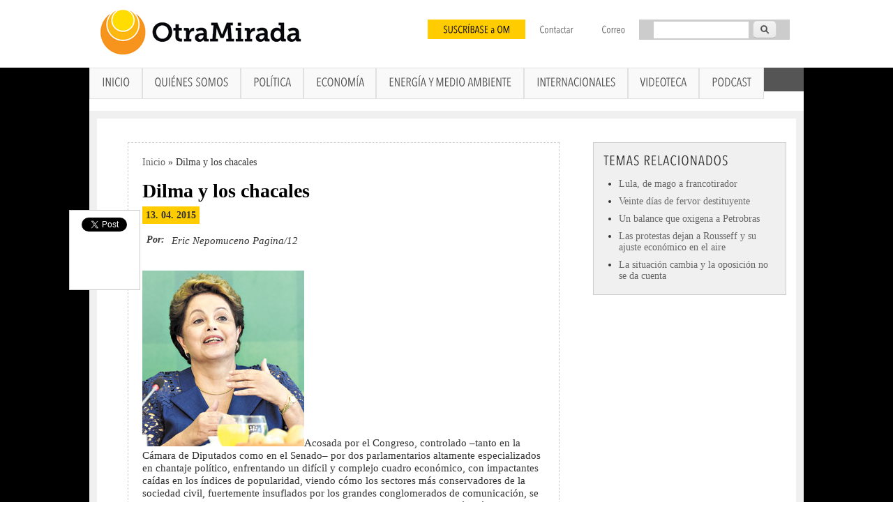

--- FILE ---
content_type: text/html; charset=utf-8
request_url: https://otramirada.pe/dilma-y-los-chacales
body_size: 31902
content:
<!DOCTYPE html>
<head>
<meta http-equiv="X-UA-Compatible" content="IE=Edge" />
<meta charset="utf-8" />
<meta name="viewport" content="width=device-width" />
<meta name="description" content="Acosada por el Congreso, por dos parlamentarios altamente especializados en chantaje político,enfrentando un difícil y complejo cuadro económico." />
<meta name="generator" content="Drupal 7 (https://www.drupal.org)" />
<link rel="canonical" href="https://otramirada.pe/dilma-y-los-chacales" />
<link rel="shortlink" href="https://otramirada.pe/node/783" />
<meta property="og:site_name" content="OtraMirada" />
<meta property="og:type" content="article" />
<meta property="og:url" content="https://otramirada.pe/dilma-y-los-chacales" />
<meta property="og:title" content="Dilma y los chacales" />
<meta property="og:description" content="Acosada por el Congreso, por dos parlamentarios altamente especializados en chantaje político,enfrentando un difícil y complejo cuadro económico." />
<meta property="og:updated_time" content="2015-04-13T13:04:04-05:00" />
<meta property="article:published_time" content="2015-04-13T12:57:09-05:00" />
<meta property="article:modified_time" content="2015-04-13T13:04:04-05:00" />
<title>Dilma y los chacales | OtraMirada</title>
        <meta http-equiv="Content-Type" content="text/html; charset=utf-8" />
        <meta http-equiv="Content-Language" content="es" /> 
        <meta name="robots" content="index,follow" /> 
        <meta name="keywords" content="Análisis, Pol&iacute;tica, Econom&iacute;a, Social, Civil" /> 
        <meta http-equiv="expires" content="0" /> 
        <meta name="author" content="Otra Mirada" /> 
        <meta name="revisit-after" content="1 days" /> 
        <meta name="rating" content="general" /> 
        <meta http-equiv="expires" content="0" /> 
        <meta name="distribution" content="global" /> 
        <meta name = "facebook-domain-verify" content = "z0j5mb4c31t27h89231h6dzptk7m5e" />
<style type="text/css" media="all">
@import url("https://otramirada.pe/modules/system/system.base.css?t7ha6b");
@import url("https://otramirada.pe/modules/system/system.menus.css?t7ha6b");
@import url("https://otramirada.pe/modules/system/system.messages.css?t7ha6b");
@import url("https://otramirada.pe/modules/system/system.theme.css?t7ha6b");
</style>
<style type="text/css" media="all">
@import url("https://otramirada.pe/modules/book/book.css?t7ha6b");
@import url("https://otramirada.pe/modules/comment/comment.css?t7ha6b");
@import url("https://otramirada.pe/sites/all/modules/date/date_repeat_field/date_repeat_field.css?t7ha6b");
@import url("https://otramirada.pe/modules/field/theme/field.css?t7ha6b");
@import url("https://otramirada.pe/modules/node/node.css?t7ha6b");
@import url("https://otramirada.pe/modules/poll/poll.css?t7ha6b");
@import url("https://otramirada.pe/modules/search/search.css?t7ha6b");
@import url("https://otramirada.pe/modules/user/user.css?t7ha6b");
@import url("https://otramirada.pe/modules/forum/forum.css?t7ha6b");
@import url("https://otramirada.pe/sites/all/modules/views/css/views.css?t7ha6b");
@import url("https://otramirada.pe/sites/all/modules/ckeditor/css/ckeditor.css?t7ha6b");
@import url("https://otramirada.pe/sites/all/modules/media/modules/media_wysiwyg/css/media_wysiwyg.base.css?t7ha6b");
</style>
<style type="text/css" media="all">
@import url("https://otramirada.pe/sites/all/modules/ctools/css/ctools.css?t7ha6b");
@import url("https://otramirada.pe/sites/all/modules/sharebar/css/sharebar.css?t7ha6b");
</style>
<style type="text/css" media="all">
<!--/*--><![CDATA[/*><!--*/
#fbcomments,.fb-comments,.fb-comments iframe,.fb-comments span{width:100% !important;}

/*]]>*/-->
</style>
<style type="text/css" media="all">
@import url("https://otramirada.pe/sites/all/modules/custom_search/custom_search.css?t7ha6b");
@import url("https://otramirada.pe/sites/all/libraries/superfish/css/superfish.css?t7ha6b");
@import url("https://otramirada.pe/sites/all/libraries/superfish/css/superfish-smallscreen.css?t7ha6b");
@import url("https://otramirada.pe/sites/all/libraries/superfish/style/white.css?t7ha6b");
</style>
<style type="text/css" media="all">
@import url("https://otramirada.pe/sites/all/themes/ownewtheme/style.css?t7ha6b");
</style>
<script type="text/javascript" src="https://otramirada.pe/misc/jquery.js?v=1.4.4"></script>
<script type="text/javascript" src="https://otramirada.pe/misc/jquery-extend-3.4.0.js?v=1.4.4"></script>
<script type="text/javascript" src="https://otramirada.pe/misc/jquery-html-prefilter-3.5.0-backport.js?v=1.4.4"></script>
<script type="text/javascript" src="https://otramirada.pe/misc/jquery.once.js?v=1.2"></script>
<script type="text/javascript" src="https://otramirada.pe/misc/drupal.js?t7ha6b"></script>
<script type="text/javascript" src="https://otramirada.pe/sites/default/files/languages/es_OV64TbWOfb8DcOilsVS0u_hvW-4OTEwqL8xuUacx7jY.js?t7ha6b"></script>
<script type="text/javascript" src="https://otramirada.pe/sites/all/libraries/cufon/cufon-yui.js?t7ha6b"></script>
<script type="text/javascript" src="https://otramirada.pe/sites/all/libraries/cufon-fonts/Dax_Compact_400-Dax_Compact_400-Dax_Compact_400-Dax_Compact_400.font.js?t7ha6b"></script>
<script type="text/javascript" src="https://otramirada.pe/sites/all/libraries/cufon-fonts/Avenir_Next_LT_Pro_700-Avenir_Next_LT_Pro_700-Avenir_Next_LT_Pro_italic_700-Avenir_Next_LT_Pro_400.font.js?t7ha6b"></script>
<script type="text/javascript" src="https://otramirada.pe/sites/all/modules/cufon/js/cufon-drupal.js?t7ha6b"></script>
<script type="text/javascript" src="https://otramirada.pe/sites/all/modules/sharebar/js/sharebar.js?t7ha6b"></script>
<script type="text/javascript">
<!--//--><![CDATA[//><!--
jQuery(document).ready(function($) { $('.sharebar').sharebar({horizontal:'FALSE',swidth:'100',minwidth:100,position:'left',leftOffset:5,rightOffset:5}); });
//--><!]]>
</script>
<script type="text/javascript" src="https://otramirada.pe/sites/all/modules/views_slideshow_ddblock/js/formoptions.js?t7ha6b"></script>
<script type="text/javascript" src="https://otramirada.pe/sites/all/modules/custom_search/js/custom_search.js?t7ha6b"></script>
<script type="text/javascript" src="https://otramirada.pe/sites/all/modules/captcha/captcha.js?t7ha6b"></script>
<script type="text/javascript" src="https://otramirada.pe/sites/all/libraries/superfish/jquery.hoverIntent.minified.js?t7ha6b"></script>
<script type="text/javascript" src="https://otramirada.pe/sites/all/libraries/superfish/sfsmallscreen.js?t7ha6b"></script>
<script type="text/javascript" src="https://otramirada.pe/sites/all/libraries/superfish/supposition.js?t7ha6b"></script>
<script type="text/javascript" src="https://otramirada.pe/sites/all/libraries/superfish/superfish.js?t7ha6b"></script>
<script type="text/javascript" src="https://otramirada.pe/sites/all/libraries/superfish/supersubs.js?t7ha6b"></script>
<script type="text/javascript" src="https://otramirada.pe/sites/all/modules/superfish/superfish.js?t7ha6b"></script>
<script type="text/javascript" src="https://otramirada.pe/sites/all/themes/ownewtheme/js/custom.js?t7ha6b"></script>
<script type="text/javascript">
<!--//--><![CDATA[//><!--
jQuery.extend(Drupal.settings, {"basePath":"\/","pathPrefix":"","setHasJsCookie":0,"ajaxPageState":{"theme":"omnewtheme","theme_token":"sAoDbI-Tn6AbVD6r2z6y5x4JFA96RqI0v0htF2j5bjs","js":{"0":1,"misc\/jquery.js":1,"misc\/jquery-extend-3.4.0.js":1,"misc\/jquery-html-prefilter-3.5.0-backport.js":1,"misc\/jquery.once.js":1,"misc\/drupal.js":1,"public:\/\/languages\/es_OV64TbWOfb8DcOilsVS0u_hvW-4OTEwqL8xuUacx7jY.js":1,"sites\/all\/libraries\/cufon\/cufon-yui.js":1,"sites\/all\/libraries\/cufon-fonts\/Dax_Compact_400-Dax_Compact_400-Dax_Compact_400-Dax_Compact_400.font.js":1,"sites\/all\/libraries\/cufon-fonts\/Avenir_Next_LT_Pro_700-Avenir_Next_LT_Pro_700-Avenir_Next_LT_Pro_italic_700-Avenir_Next_LT_Pro_400.font.js":1,"sites\/all\/modules\/cufon\/js\/cufon-drupal.js":1,"sites\/all\/modules\/sharebar\/js\/sharebar.js":1,"1":1,"sites\/all\/modules\/views_slideshow_ddblock\/js\/formoptions.js":1,"sites\/all\/modules\/custom_search\/js\/custom_search.js":1,"sites\/all\/modules\/captcha\/captcha.js":1,"sites\/all\/libraries\/superfish\/jquery.hoverIntent.minified.js":1,"sites\/all\/libraries\/superfish\/sfsmallscreen.js":1,"sites\/all\/libraries\/superfish\/supposition.js":1,"sites\/all\/libraries\/superfish\/superfish.js":1,"sites\/all\/libraries\/superfish\/supersubs.js":1,"sites\/all\/modules\/superfish\/superfish.js":1,"sites\/all\/themes\/ownewtheme\/js\/custom.js":1},"css":{"modules\/system\/system.base.css":1,"modules\/system\/system.menus.css":1,"modules\/system\/system.messages.css":1,"modules\/system\/system.theme.css":1,"modules\/book\/book.css":1,"modules\/comment\/comment.css":1,"sites\/all\/modules\/date\/date_repeat_field\/date_repeat_field.css":1,"modules\/field\/theme\/field.css":1,"modules\/node\/node.css":1,"modules\/poll\/poll.css":1,"modules\/search\/search.css":1,"modules\/user\/user.css":1,"modules\/forum\/forum.css":1,"sites\/all\/modules\/views\/css\/views.css":1,"sites\/all\/modules\/ckeditor\/css\/ckeditor.css":1,"sites\/all\/modules\/media\/modules\/media_wysiwyg\/css\/media_wysiwyg.base.css":1,"sites\/all\/modules\/ctools\/css\/ctools.css":1,"sites\/all\/modules\/sharebar\/css\/sharebar.css":1,"0":1,"sites\/all\/modules\/custom_search\/custom_search.css":1,"sites\/all\/libraries\/superfish\/css\/superfish.css":1,"sites\/all\/libraries\/superfish\/css\/superfish-smallscreen.css":1,"sites\/all\/libraries\/superfish\/style\/white.css":1,"sites\/all\/themes\/ownewtheme\/style.css":1}},"cufonSelectors":{"0":{"selector":"#block-menu-menu-botones-top a","options":{"enabled":1,"fontFamily":"Avenir Next LT Pro"}},"1":{"selector":"#block-superfish-1","options":{"enabled":1,"fontFamily":"Avenir Next LT Pro"}},"2":{"selector":"#block-views-similarterms-block h2","options":{"enabled":1,"fontFamily":"Avenir Next LT Pro"}},"4":{"selector":"#secciones","options":{"enabled":1,"fontFamily":"Avenir Next LT Pro"}},"7":{"selector":"#menu-608-1","options":{"enabled":1,"fontFamily":"Avenir Next LT Pro"}},"8":{"selector":".opinion-tit","options":{"enabled":1,"fontFamily":"Dax Compact"}},"9":{"selector":"#block-menu-menu-enlaces-de-interes h2","options":{"enabled":1,"fontFamily":"Avenir Next LT Pro"}},"10":{"selector":"#block-node-recent h2","options":{"enabled":1,"fontFamily":"Avenir Next LT Pro"}},"11":{"selector":"#foot h2","options":{"enabled":1,"fontFamily":"Avenir Next LT Pro"}},"12":{"selector":"#block-views-frontpage-block-22, #block-views-frontpage-block-6 h2","options":{"enabled":1,"fontFamily":"Avenir Next LT Pro"}},"13":{"selector":"#block-views-frontpage-block-23 h2","options":{"enabled":1,"fontFamily":"Avenir Next LT Pro"}},"14":{"selector":".columna-home h2","options":{"enabled":1,"fontFamily":"Avenir Next LT Pro"}},"15":{"selector":"#menu-605-1","options":{"enabled":1,"fontFamily":"Avenir Next LT Pro"}},"16":{"selector":"#menu-1756-1","options":{"enabled":1,"fontFamily":"Avenir Next LT Pro"}}},"custom_search":{"form_target":"_self","solr":0},"urlIsAjaxTrusted":{"\/dilma-y-los-chacales":true,"\/comment\/reply\/783":true},"superfish":{"1":{"id":"1","sf":{"animation":{"opacity":"show","height":"show"},"speed":"fast"},"plugins":{"smallscreen":{"mode":"window_width","breakpointUnit":"px","expandText":"Desplegar","collapseText":"Plegar","title":"Men\u00fa principal"},"supposition":true,"supersubs":true}}},"sharebar":{"cls":"#sharebar"}});
//--><!]]>
</script>
<!--[if lt IE 9]><script src="http://html5shiv.googlecode.com/svn/trunk/html5.js"></script><![endif]-->

<script>
  (function(i,s,o,g,r,a,m){i['GoogleAnalyticsObject']=r;i[r]=i[r]||function(){
  (i[r].q=i[r].q||[]).push(arguments)},i[r].l=1*new Date();a=s.createElement(o),
  m=s.getElementsByTagName(o)[0];a.async=1;a.src=g;m.parentNode.insertBefore(a,m)
  })(window,document,'script','//www.google-analytics.com/analytics.js','ga');

  ga('create', 'UA-9222720-1', 'auto');
  ga('send', 'pageview');

</script>


<!-- Global site tag (gtag.js) - Google Analytics -->
<script async src="https://www.googletagmanager.com/gtag/js?id=G-EKFJNY8EQ6"></script>
<script>
  window.dataLayer = window.dataLayer || [];
  function gtag(){dataLayer.push(arguments);}
  gtag('js', new Date());

  gtag('config', 'G-EKFJNY8EQ6');
</script>


</head>
<body class="html not-front not-logged-in one-sidebar sidebar-second page-node page-node- page-node-783 node-type-article">
    
<div id="wrapper">
<div id="superior">
  <header id="header" role="banner">
  
    <div id="logo"><a href="/" title="Inicio"><img src="https://otramirada.pe/sites/default/files/logo-h.png"/></a></div>
	    <h1 id="site-title"><a href="/" title="Inicio"></a></h1>
    <div id="site-description"></div>
    
       <div id="head">    <div class="region region-header">
  <div id="block-search-form" class="block block-search">

      
  <div class="content">
    <form class="search-form" role="search" action="/dilma-y-los-chacales" method="post" id="search-block-form" accept-charset="UTF-8"><div><div class="container-inline">
      <h2 class="element-invisible">Formulario de búsqueda</h2>
    <div class="form-item form-type-textfield form-item-search-block-form">
  <label class="element-invisible" for="edit-search-block-form--2">Search this site </label>
 <input title="Escriba lo que quiere buscar." class="custom-search-box form-text" placeholder="" type="text" id="edit-search-block-form--2" name="search_block_form" value="" size="15" maxlength="128" />
</div>
<div class="form-actions form-wrapper" id="edit-actions--2"><input type="submit" id="edit-submit--2" name="op" value="Buscar" class="form-submit" /></div><input type="hidden" name="form_build_id" value="form-OI6rFk_oPxv-NSbRp1UiiASX8J5kYy7auYgGQf-xGOE" />
<input type="hidden" name="form_id" value="search_block_form" />
</div>
</div></form>  </div>
  
</div> <!-- /.block -->
<div id="block-menu-menu-botones-top" class="block block-menu">

      
  <div class="content">
    <ul class="menu"><li class="first leaf"><a href="http://www.otramirada.pe/suscr%C3%ADbase-otra-mirada" title="">SUSCRÍBASE a OM</a></li>
<li class="leaf"><a href="http://www.otramirada.pe/contact" title="">Contactar</a></li>
<li class="last leaf"><a href="https://www.google.com/a/otramirada.pe/ServiceLogin" title="">Correo</a></li>
</ul>  </div>
  
</div> <!-- /.block -->
</div>
 <!-- /.region -->
   </div>   </header></div>
    
    <div class="clear"></div>
    

    
     <div id="content_top"><div class="region region-content-top">
  <div id="block-superfish-1" class="block block-superfish">

      
  <div class="content">
    <ul  id="superfish-1" class="menu sf-menu sf-main-menu sf-horizontal sf-style-white sf-total-items-8 sf-parent-items-0 sf-single-items-8"><li id="menu-237-1" class="first odd sf-item-1 sf-depth-1 sf-no-children"><a href="/" class="sf-depth-1">Inicio</a></li><li id="menu-573-1" class="middle even sf-item-2 sf-depth-1 sf-no-children"><a href="/quienes-somos" class="sf-depth-1">Quiénes somos</a></li><li id="menu-2377-1" class="middle odd sf-item-3 sf-depth-1 sf-no-children"><a href="/tema-politica" class="sf-depth-1">Política</a></li><li id="menu-2376-1" class="middle even sf-item-4 sf-depth-1 sf-no-children"><a href="/tema-economia" class="sf-depth-1">Economía</a></li><li id="menu-2373-1" class="middle odd sf-item-5 sf-depth-1 sf-no-children"><a href="/energia-medio-ambiente" class="sf-depth-1">Energía y Medio Ambiente</a></li><li id="menu-586-1" class="middle even sf-item-6 sf-depth-1 sf-no-children"><a href="/internacionales" class="sf-depth-1">Internacionales</a></li><li id="menu-608-1" class="middle odd sf-item-7 sf-depth-1 sf-no-children"><a href="/videos" class="sf-depth-1">Videoteca</a></li><li id="menu-2375-1" class="last even sf-item-8 sf-depth-1 sf-no-children"><a href="/podcast" class="sf-depth-1">Podcast</a></li></ul>  </div>
  
</div> <!-- /.block -->
</div>
 <!-- /.region -->
</div>     
     

  <div id="footer">
      
                    
  <div id="container">
    <div class="content-sidebar-wrap">

  
       <div id="content">
	         <div id="breadcrumbs"><h2 class="element-invisible">Se encuentra usted aquí</h2><nav class="breadcrumb"><a href="/">Inicio</a> » Dilma y los chacales</nav></div>      <section id="post-content" role="main">
        <h1 class="page-title">Dilma y los chacales</h1>                        
                <div class="region region-content">
  <ul id="sharebar" style="background:#ffffff;border-color:#CCCCCC;margin-top:0px;"><li><script src="//platform.linkedin.com/in.js" type="text/javascript">
 lang: en_US</script><script type="IN/Share" data-url="https://otramirada.pe/dilma-y-los-chacales" data-counter="top"></script></li><li><a href="https://twitter.com/share" class="twitter-share-button" data-url="https://otramirada.pe/dilma-y-los-chacales"data-count="vertical" data-via="otramiradaperu">Tweet</a><script type="text/javascript" src="https://platform.twitter.com/widgets.js"></script></li><li><iframe src="https://www.facebook.com/plugins/like.php?href=https://otramirada.pe/dilma-y-los-chacales&width=90&layout=box_count&action=like&size=small&share=true&height=65&appId=478147316467905" width="90" height="65" style="border:none;overflow:hidden" scrolling="no" frameborder="0" allowTransparency="true" allow="encrypted-media"></iframe></li></ul>                        
      
    
  <div class="content node-article">
    <span class="submitted-by">13. 04. 2015</span><div class="field field-name-field-autor field-type-text field-label-inline clearfix"><div class="field-label">Por:&nbsp;</div><div class="field-items"><div class="field-item even"><p>Eric Nepomuceno Pagina/12</p>
</div></div></div><div class="field field-name-body field-type-text-with-summary field-label-hidden"><div class="field-items"><div class="field-item even"><p><img alt="" src="/sites/default/files/field/image/dilma.jpg" />Acosada por el Congreso, controlado –tanto en la Cámara de Diputados como en el Senado– por dos parlamentarios altamente especializados en chantaje político, enfrentando un difícil y complejo cuadro económico, con impactantes caídas en los índices de popularidad, viendo cómo los sectores más conservadores de la sociedad civil, fuertemente insuflados por los grandes conglomerados de comunicación, se lanzan en campañas descomunales para destituirla, Dilma Rousseff parecía atónita y sin capacidad de reaccionar.</p>
<p>Para enturbiar aún más el escenario, su equipo de articulación política no hizo más, a lo largo de los últimos tres meses –exactamente los tres primeros de su segundo mandato presidencial–, que dar amplias y robustas muestras de una ineficacia sideral. Y, para colmar un vaso ya demasiado lleno,, sigue la tensión provocada por una oleada de denuncias de corrupción, especialmente en Petrobras, con todo lo que significan sesiones de una Comisión Parlamentaria de Investigación (CPI) transmitida en vivo, escenario perfecto para que la oposición, que no tiene ninguna otra propuesta de cambio que destituir a la presidenta y a fulminar el PT, luzca sus patéticos talentos histriónicos.</p>
<p>Luego de ser muy presionada por el ex presidente Lula da Silva y frente a un indiscutible cuadro problemático y sin solución aparente, Dilma decidió, a principios de la semana, invitar a Eliseu Padilha, un experimentado político, su actual ministro de Aviación Civil, a cambiar su insulsa cartera por la de Relaciones Institucionales, o sea, ocuparse de coordinar las relaciones con el Congreso, con movimientos sociales y con todo lo que significa como fuente de reivindicaciones y problemas.</p>
<p>La reacción de los caciques del PMDB, léase del partido aliado que de manera increíblemente infiel controla el Congreso, fue inmediata. Y forzaron su colega de siglas a rechazar la invitación.</p>
<p>Es algo insólito: un ministro que se niega a atender a un pedido de la presidenta y, peor, logra mantenerse al frente de su puesto. Resultado: nuevo desgaste para una más que desgastada mandataria, nueva iniciativa desastrada de un gobierno desastrado.</p>
<p>Dilma decidió, entonces, quemar uno de sus últimos cartuchos: convocó a su vicepresidente, que a la vez preside el rebelde e infiel PMDB, a asumir la articulación política de su gobierno. Michel Temer, que poca o inexistente atención recibió de Dilma especialmente a partir de su reelección (ya era el vicepresidente de la república en el primer mandato), es un negociador hábil, profundo conocedor de los vericuetos de la Cámara de Diputados (donde ocupó un escaño de 1987 a 2010, cuando se tornó vicepresidente de Dilma) y ex presidente de la casa. Y, viejo zorro político, aceptó. Diplomático y elegante, no exigió nada: “Sugirió” a la mandataria que suprimiese sumariamente la cartera de Relaciones Institucionales. De esa forma, la articulación política del gobierno se trasladó directamente a la vicepresidencia de la república.</p>
<p>Otra “sugerencia”: poder contar con “un bolígrafo nuevo”, es decir, con tinta suficiente para firmar nombramientos tanto en el segundo y tercero escalón del gobierno como en las estatales. De inmediato, empezó a negociar puestos y presupuestos.</p>
<p>Lo que se vio en seguida deja bien claro hasta qué punto es confuso, contradictorio y desvirtuado del sistema político (más allá de escenarios circunstanciales, por complejos que sean) brasileño. La noticia de que su presidente, y que a la vez ocupa la vicepresidencia del país, haya sido convocado para ayudar a superar una seria crisis de interlocución entre el Poder Ejecutivo y el Poder Legislativo causó profundo malestar en el PMDB. En lugar de entender que se abre un amplio espacio de poder para el principal (y, nunca es demasiado reiterar, desleal) aliado, los caciques que controlan el Congreso entendieron que aumentó de manera exponencial la posibilidad de que pierdan poder de chantaje.</p>
<p>Ambas interpretaciones son correctas: el PMDB gana poder, mientras que Eduardo Cunha, en Diputados, y su colega Renan Calheiros, en el Senado, algo pierden. Seguirán demonizando al gobierno, pero ahora con menos fuerza.</p>
<p>Hay un tercer aspecto: al ser atraído para la articulación política, o mejor dicho, para por fin instaurarla, el PMDB se hace socio del PT en la crisis. Soluciones, ahora, dependen directamente de que ambos partidos se entiendan. Los berrinches desleales de Cunha y Calheiros se debilitan.</p>
<p>No hay que dejar de observar que, una vez más desde su asunción para el segundo mandato presidencial, Dilma tardó demasiado para reaccionar. Por primera vez, sin embargo, reaccionó de manera hábil. Hasta ahora, además de tarde, reaccionaba de manera torpe.</p>
<p>Los críticos a su gestión –y los hay por doquier– se apresuraron a decir que ella ahora está en manos de dos ministros de los cuales no puede, al menos por ahora, librarse: el neoliberal Joaquim Levy, en Hacienda, encargado de hacer, en el campo de la economía, todo aquello que Dilma dijo que harían sus adversarios en caso de que llegasen el poder, y Michel Temer, del mismo PMDB, que no hizo más que sabotear su gobierno.</p>
<p>Las medidas económicas anunciadas, y que despertaron fuerte reacción negativa en la izquierda y en el electorado de Dilma, tendrán necesariamente que ser negociadas por Levy, cuya torpeza a la hora de pronunciarse casi equivale a la intransigencia a la hora de defender su proyecto extremista. A Temer le tocará buscar espacios para maniobrar tanto entre parlamentarios como en el equipo económico.</p>
<p>Dilma no puede librarse de Temer porque él es, al fin y al cabo, un vicepresidente electo por el voto popular. Le queda el consuelo de saber que es impensable, en Brasil, un mandatario tener a su vice como opositor. Bastaría con vaciar su bolígrafo. Pero, además, confía en sus habilidades.</p>
<p>Con relación a Levy, reemplazarlo para retomar algo parecido (igual, ni hablar) a la política económica de su primer mandato correspondería a abrir las jaulas donde el sacrosanto mercado financiero nacional e internacional encierra sus más abominables y perversas fieras.</p>
<p>La mandataria, en todo caso, parece estar absolutamente segura de la imperiosa necesidad de implementar medidas que, por más que sean impopulares, son las únicas que podrán asegurar la recuperación económica que le urgen al país. Al mismo tiempo, tiene plena conciencia de que está acorralada por expertos en negociados y chantajes, los presidentes de la Cámara de Diputados y del Senado, y que Temer tiene experiencia y firmeza suficiente para domarlos o al menos debilitarlos.</p>
<p>Habrá entendido, además, que cada paso dado desde el estreno de su segundo mandato (por no mencionar todos los dados en la política económica de los últimos dos años del mandato anterior) ha sido desastroso. Que el núcleo que asesores políticos que armó, contrariando a Lula da Silva, la llevó directamente al borde del precipicio. Que será muy difícil, aunque no imposible, recuperar a mediano plazo parcelas significativas de su popularidad, que, acorde con los últimos sondeos, bajó a tenebrosos 12 por ciento.</p>
<p>Dilma, una mujer valiente, detesta las menudencias del juego político pequeño y casi siempre sucio del cotidiano. Pero parece haber empezado a conformarse frente a la realidad: llevar adelante un proyecto osado y ambicioso como el iniciado hace doce años es imposible si se ignora que los chacales acosan por todos lados.</p>
<p>Hay que aprender a neutralizarlos al máximo: ignorarlos es una especie de suicidio.</p>
<p>Publicado en <a href="http://www.pagina12.com.ar/diario/elmundo/4-270244-2015-04-11.html">Pagina/12</a>  11 abril 2015</p>
</div></div></div><div class="field field-name-field-tags field-type-taxonomy-term-reference field-label-above"><div class="field-label">Tags:&nbsp;</div><div class="field-items"><div class="field-item even"><a href="/dilma">Dilma</a></div><div class="field-item odd"><a href="/brasil">Brasil</a></div><div class="field-item even"><a href="/chacales">chacales</a></div><div class="field-item odd"><a href="/corrupci%C3%B3n">Corrupción</a></div></div></div><div id="fb-root"></div>
<script>(function(d, s, id) {
  var js, fjs = d.getElementsByTagName(s)[0];
  if (d.getElementById(id)) {return;}
  js = d.createElement(s); js.id = id;
  js.src = "//connect.facebook.net/es_LA/all.js#xfbml=1";
  fjs.parentNode.insertBefore(js, fjs);
}(document, "script", "facebook-jssdk"));</script>
<div class="fb-comments fb-comments-fluid" data-href="https://otramirada.pe/dilma-y-los-chacales" data-num-posts="15" data-width="" data-colorscheme="light"></div>
  </div>

      <footer>
          </footer>
  
  <div id="comments" class="comment-wrapper">
  
  
      <h2 class="title comment-form">Añadir nuevo comentario</h2>
    <form class="comment-form" action="/comment/reply/783" method="post" id="comment-form" accept-charset="UTF-8"><div><div class="form-item form-type-textfield form-item-name">
  <label for="edit-name">Su nombre </label>
 <input type="text" id="edit-name" name="name" value="" size="30" maxlength="60" class="form-text" />
</div>
<div class="form-item form-type-textfield form-item-subject">
  <label for="edit-subject">Asunto </label>
 <input type="text" id="edit-subject" name="subject" value="" size="60" maxlength="64" class="form-text" />
</div>
<input type="hidden" name="form_build_id" value="form-4CS334vgi8tsaP_u7WorD0lTDYZ9P0ha1uNWaaiAKBw" />
<input type="hidden" name="form_id" value="comment_node_article_form" />
<fieldset class="captcha form-wrapper"><legend><span class="fieldset-legend">CAPTCHA</span></legend><div class="fieldset-wrapper"><div class="fieldset-description">Esta pregunta se hace para comprobar que es usted es o no una persona real e impedir el envío automatizado de mensajes basura.</div><input type="hidden" name="captcha_sid" value="26758508" />
<input type="hidden" name="captcha_token" value="b614ef142c1cceba653712b6befaaea5" />
<img src="/image_captcha?sid=26758508&amp;ts=1769741460" width="288" height="60" alt="Image CAPTCHA" title="Image CAPTCHA" /><div class="form-item form-type-textfield form-item-captcha-response">
  <label for="edit-captcha-response">What code is in the image? <span class="form-required" title="Este campo es obligatorio.">*</span></label>
 <input type="text" id="edit-captcha-response" name="captcha_response" value="" size="15" maxlength="128" class="form-text required" />
<div class="description">Enter the characters shown in the image.</div>
</div>
</div></fieldset>
<div class="form-actions form-wrapper" id="edit-actions"><input type="submit" id="edit-submit" name="op" value="Guardar" class="form-submit" /><input type="submit" id="edit-preview" name="op" value="Vista previa" class="form-submit" /></div></div></form>  </div>
</div>
 <!-- /.region -->
      </section> <!-- /#main -->
    </div>
      </div>
	       <aside id="sidebar-second" role="complementary">
        <div class="region region-sidebar-second">
  <div id="block-views-similarterms-block" class="block block-views">

        <h2 >Temas relacionados</h2>
    
  <div class="content">
    <div class="view view-similarterms view-id-similarterms view-display-id-block view-dom-id-3eb31cadbc056b2090bc247f6fb2e889">
        
  
  
      <div class="view-content">
      <div class="item-list">    <ul>          <li class="views-row views-row-1 views-row-odd views-row-first relacionados">  
  <div class="views-field views-field-title">        <span class="field-content"><a href="/lula-de-mago-francotirador">Lula, de mago a francotirador</a></span>  </div></li>
          <li class="views-row views-row-2 views-row-even relacionados">  
  <div class="views-field views-field-title">        <span class="field-content"><a href="/veinte-d%C3%ADas-de-fervor-destituyente">Veinte días de fervor destituyente</a></span>  </div></li>
          <li class="views-row views-row-3 views-row-odd relacionados">  
  <div class="views-field views-field-title">        <span class="field-content"><a href="/un-balance-que-oxigena-petrobras">Un balance que oxigena a Petrobras</a></span>  </div></li>
          <li class="views-row views-row-4 views-row-even relacionados">  
  <div class="views-field views-field-title">        <span class="field-content"><a href="/las-protestas-dejan-rousseff-y-su-ajuste-econ%C3%B3mico-en-el-aire">Las protestas dejan a Rousseff y su ajuste económico en el aire</a></span>  </div></li>
          <li class="views-row views-row-5 views-row-odd views-row-last relacionados">  
  <div class="views-field views-field-title">        <span class="field-content"><a href="/la-situaci%C3%B3n-cambia-y-la-oposici%C3%B3n-no-se-da-cuenta">La situación cambia y la oposición no se da cuenta</a></span>  </div></li>
      </ul></div>    </div>
  
  
  
  
  
  
</div>  </div>
  
</div> <!-- /.block -->
</div>
 <!-- /.region -->
      </aside>  <!-- /#sidebar-first -->
    	
    

    
  
  <div class="clear"></div>
   
    </div> 
      
    <div id="copyright">
    <!--Remove  -->
          	<p class="copyright">Creative Commons &copy; 2026, <br /> Direccion: Av. Jose Pardo Nro. 741- 4to piso-Miraflores. Tel&eacute;fonos: 445-6834. Lima, Per&uacute;. <a href="http://www.otramirada.pe/contact">Contacto</a> | <a href="http://www.otramirada.pe/user">Login</a> |</p>
          <!--Remove Theme Credit by Setting -->
       
     		<p class="credits"> Dise&ntilde;o  <a href="http://www.interself.pe">Interself</a></p>
         <div class="clear"></div>
    </div>
  </div>
</div>
  <script type="text/javascript">
<!--//--><![CDATA[//><!--
Cufon.now();
//--><!]]>
</script>
</body>
</html>


--- FILE ---
content_type: text/css
request_url: https://otramirada.pe/sites/all/modules/sharebar/css/sharebar.css?t7ha6b
body_size: 2210
content:
body ul#sharebar {
    display: none;
    position: absolute;
    width: 65px;
    float: left;
    background: #fff;
    padding: 0;
    text-align: center;
    border: 1px solid #ccc;
    list-style: none;
    list-style-image: none;
    list-style-type: none;
    margin: 0;
    z-index: 99;
}

body ul#sharebar li {
    display: block;
    margin: 5px;
    padding: 0;
    overflow: hidden;
    text-align: center;
    background-image: none;
}

body ul#sharebarp {
    background: #fff;
    padding: 0;
    text-align: center;
    border: 1px solid #ccc;
    list-style: none;
    list-style-image: none;
    list-style-type: none;
    margin: 0;
}

body ul#sharebarp li {
    display: block;
    margin: 5px;
    padding: 0;
    /*overflow: hidden;*/
    text-align: center;
    background-image: none;
}

body ul#sharebarx {
    display: none;
    list-style: none;
    list-style-image: none;
    list-style-type: none;
    width: 100%;
    float: left;
    margin: 0 0 10px;
    padding: 0;
}

body ul#sharebarx a {
    line-height: 14px;
    text-decoration: none;
}

body ul#sharebarx li {
    float: left;
    margin-right: 20px;
    line-height: 18px;
    background-image: none;
}

body ul#sharebarx li .st_email  {
    margin: 0 15px !important;
}

.sharebar-button {
    font-size: 11px;
    font-family: Verdana, Arial;
    padding: 2px 4px;
    background: #f7f7f7;
    color: #444;
    border: 1px solid #ddd;
    display: block;
    margin: 0 0 5px;
}

.sharebar-button:hover {
    border-color: #aaa;
}

.credit {
    margin: 0;
    padding: 0;
    line-height: 9px;
}

.credit a {
    font-size: 8px;
    color: #ccc;
    text-transform: uppercase;
    text-decoration: none;
    font-family: Verdana;
    line-height: 9px;
}

.FBConnectButton_Small {
    background-position:-5px -232px !important;
    border-left:1px solid #1A356E;
}

.FBConnectButton_Text {
    margin-left:12px !important ;
    padding:2px 5px 3px !important;
}

.stButton {
    margin:0 0 6px !important;
}

.stButton:last-child{
    margin:0 !important;
}

.stButton .stFb_vbubble {
    width:53px !important;
}

.stButton .stFb_text {
    padding: 2px 5px 3px !important;
    margin: 1px 1px 0 14px !important;
}


--- FILE ---
content_type: application/javascript
request_url: https://otramirada.pe/sites/all/modules/sharebar/js/sharebar.js?t7ha6b
body_size: 2166
content:
/*
 *  ShareBar - Creates a dynamic, vertical sharing bar to the left of a WordPress post and hides it if browser window is too small
 *  Copyright 2010 Monjurul Dolon, http://mdolon.com/
 *  Released under the MIT, BSD, and GPL Licenses.
 *  More information: http://devgrow.com/sharebar
 */
jQuery.fn.sharebar = function(options) {
    var defaults = {horizontal: true, swidth: 65, minwidth: 1000, position: 'left', leftOffset: 20, rightOffset: 10};
    var opts = jQuery.extend(defaults, options);
    var o = jQuery.meta ? jQuery.extend({}, opts, jQueryjQuery.data()) : opts;
    var w = jQuery(window).width();
    var sharebar = jQuery(Drupal.settings.sharebar.cls);
    var sharebarx = jQuery(Drupal.settings.sharebar.hrcls);
    var parent = jQuery(sharebar).parent().width();
    var start = sharebar_init();

    function sharebar_init() {
        jQuery(sharebar).css('width',o.swidth+'px');
        if (o.position == 'left') {
            jQuery(sharebar).css('marginLeft',(0-o.swidth-o.leftOffset));
        }
	    else {
            jQuery(sharebar).css('marginLeft',(parent+o.rightOffset));
        }
	    if(w < o.minwidth && o.horizontal) {
            jQuery(sharebarx).slideDown();
        }
        else {
            jQuery(sharebar).fadeIn();
        }
        jQuery.event.add(window, "scroll", sharebar_scroll);
	    jQuery.event.add(window, "resize", sharebar_resize);
	    if (jQuery(sharebar).offset() != null) {
            return jQuery(sharebar).offset().top;
        }
    }

    function sharebar_resize() {
        var w = jQuery(window).width();
	    if(w<o.minwidth) {
            jQuery(sharebar).fadeOut();
            if(o.horizontal) {
                jQuery(sharebarx).slideDown();
            }
	    }
        else{
            jQuery(sharebar).fadeIn();
            if(o.horizontal) {
                jQuery(sharebarx).slideUp();
            }
        }
    }

    function sharebar_scroll() {
        var p = jQuery(window).scrollTop();
    	var w = jQuery(window).width();
    	jQuery(sharebar).css('position',((p+10)>start) ? 'fixed' : 'absolute');
    	jQuery(sharebar).css('top',((p+10)>start) ? '10px' : '');
    }
};
